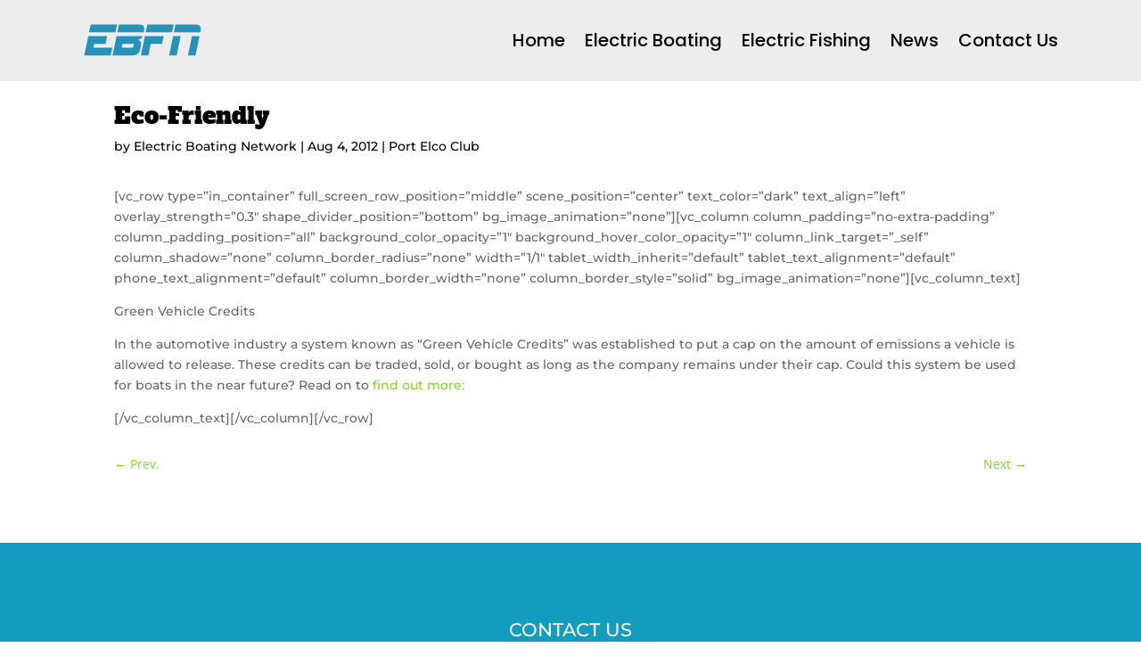

--- FILE ---
content_type: text/css
request_url: https://electricboatingnetwork.com/wp-content/et-cache/3861/et-core-unified-tb-495-tb-13784-tb-13796-deferred-3861.min.css?ver=1767777189
body_size: -74
content:
.et_pb_section_2_tb_footer.et_pb_section{padding-top:0px;padding-bottom:11px;background-color:#000000!important}.et_pb_row_1_tb_footer.et_pb_row{padding-top:8px!important;padding-bottom:5px!important;padding-top:8px;padding-bottom:5px}

--- FILE ---
content_type: image/svg+xml
request_url: https://electricboatingnetwork.com/wp-content/uploads/2023/01/ebfn-new-2022.svg
body_size: 604
content:
<?xml version="1.0" encoding="UTF-8"?>
<!-- Generator: Adobe Illustrator 27.2.0, SVG Export Plug-In . SVG Version: 6.00 Build 0)  -->
<svg xmlns="http://www.w3.org/2000/svg" xmlns:xlink="http://www.w3.org/1999/xlink" version="1.1" id="b" x="0px" y="0px" viewBox="0 0 1259.7 360.3" style="enable-background:new 0 0 1259.7 360.3;" xml:space="preserve">
<style type="text/css">
	.st0{fill:none;}
	.st1{fill:#2493B7;}
</style>
<g>
	<polygon class="st0" points="537.6,221.8 418.2,221.8 409.8,263.4 529.2,263.4  "></polygon>
	<polygon class="st1" points="14.6,346.7 293.3,346.7 310.3,263.4 111.2,263.4 119.6,221.8 239,221.8 255.8,139.4 56.7,139.4  "></polygon>
	<polygon class="st1" points="361,13.6 82.3,13.6 65.3,97 344,97  "></polygon>
	<path class="st1" d="M642.6,97C642.6,97,642.6,96.9,642.6,97c2.1-9.9,3.3-16.2,3.8-18.9c1-6.5,1.6-12.5,1.6-17.9   c0-14.8-4.4-25.9-13.2-33.2c-10.8-8.9-29-13.3-54.7-13.3H380.9l-17,83.3H642.6L642.6,97z"></path>
	<path class="st1" d="M313.2,346.7h199.1c24.8,0,44.3-4.1,58.6-12.4c11.8-6.8,20.8-17.1,26.9-30.9c3.5-7.9,7.2-21.3,11-40   c1.9-9,3.2-16.2,4-21.6c1.2-7.8,1.9-14.5,1.9-20.2c0-13.2-3.3-23.2-9.8-29.8c-7.7-7.8-20.6-11.7-38.9-11.7   c18.7,0,33.5-4.1,44.6-12.4c8.5-6.4,15.4-15.8,20.6-28.3h-276L313.2,346.7L313.2,346.7z M418.2,221.8h119.4l-8.4,41.7H409.8   L418.2,221.8L418.2,221.8z"></path>
	<polygon class="st1" points="958.2,13.6 679.5,13.6 662.5,97 941.2,97  "></polygon>
	<polygon class="st1" points="611.8,346.7 691.4,346.7 716.8,221.8 836.2,221.8 853,139.4 653.9,139.4  "></polygon>
	<polygon class="st1" points="910.4,346.7 990,346.7 1032.2,139.4 952.5,139.4  "></polygon>
	<polygon class="st1" points="1109.5,346.7 1189.1,346.7 1231.2,139.4 1151.6,139.4  "></polygon>
	<path class="st1" d="M1239.8,97c2.1-9.9,3.3-16.2,3.7-18.9c1-6.5,1.6-12.5,1.6-17.9c0-14.9-4.4-25.9-13.2-33.2   c-10.8-8.9-29-13.3-54.7-13.3H978.1l-17,83.3L1239.8,97L1239.8,97z"></path>
</g>
</svg>
